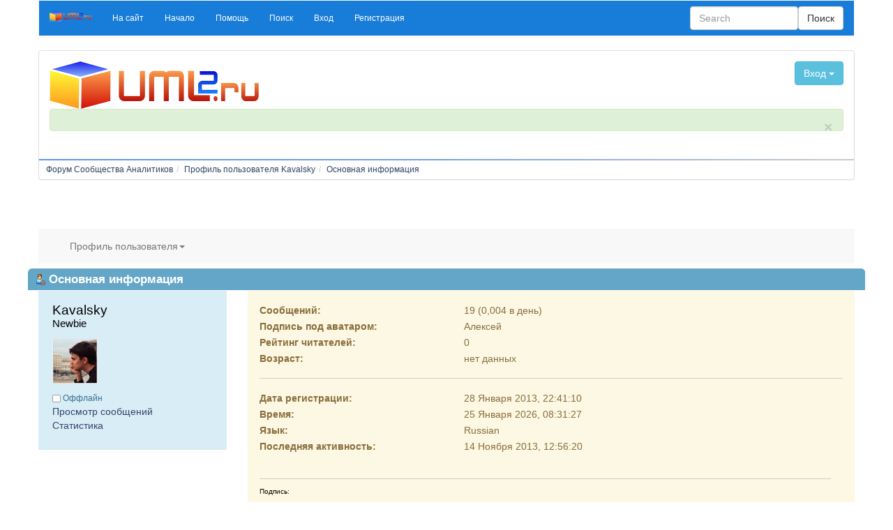

--- FILE ---
content_type: text/html; charset=UTF-8
request_url: https://www.uml2.ru/forum/index.php?action=profile;u=33714
body_size: 3831
content:
<!DOCTYPE html>
<html lang="ru" >
<head>
	<meta http-equiv="Content-Type" content="text/html; charset=UTF-8" />
	<link rel="stylesheet" type="text/css" href="https://www.uml2.ru/forum/Themes/konusal-bootstrap/css/bootstrap.css" />
	<link rel="stylesheet" type="text/css" href="https://www.uml2.ru/forum/Themes/konusal-bootstrap/css/index.css?fin20" />
	<link rel="stylesheet" type="text/css" href="http://www.uml2.ru/forum/Themes/default/css/webkit.css" />
	<script type="text/javascript" src="https://ajax.googleapis.com/ajax/libs/jquery/2.1.1/jquery.min.js"></script>	
	<script type="text/javascript" src="https://www.uml2.ru/forum/Themes/konusal-bootstrap/scripts/bootstrap.min.js?fin20"></script>
	<script type="text/javascript" src="http://www.uml2.ru/forum/Themes/default/scripts/script.js?fin20"></script>
	<script type="text/javascript" src="https://www.uml2.ru/forum/Themes/konusal-bootstrap/scripts/theme.js?fin20"></script>
	<script type="text/javascript"><!-- // --><![CDATA[
		var smf_theme_url = "https://www.uml2.ru/forum/Themes/konusal-bootstrap";
		var smf_default_theme_url = "http://www.uml2.ru/forum/Themes/default";
		var smf_images_url = "https://www.uml2.ru/forum/Themes/konusal-bootstrap/images";
		var smf_scripturl = "https://www.uml2.ru/forum/index.php?PHPSESSID=9o07di8jh3q8etqti1u1movpp2&amp;";
		var smf_iso_case_folding = false;
		var smf_charset = "UTF-8";
		var ajax_notification_text = "Загружается...";
		var ajax_notification_cancel_text = "Отменить";
	// ]]></script>  
	<meta name="viewport" content="width=device-width, initial-scale=1">
	<meta name="description" content="Профиль пользователя Kavalsky" />
	<title>Профиль пользователя Kavalsky</title>
	<link rel="canonical" href="https://www.uml2.ru/forum/index.php?action=profile;u=33714" />
	<link rel="help" href="https://www.uml2.ru/forum/index.php?PHPSESSID=9o07di8jh3q8etqti1u1movpp2&amp;action=help" />
	<link rel="search" href="https://www.uml2.ru/forum/index.php?PHPSESSID=9o07di8jh3q8etqti1u1movpp2&amp;action=search" />
	<link rel="contents" href="https://www.uml2.ru/forum/index.php?PHPSESSID=9o07di8jh3q8etqti1u1movpp2&amp;" />
	<link rel="alternate" type="application/rss+xml" title="Форум Сообщества Аналитиков - RSS" href="https://www.uml2.ru/forum/index.php?PHPSESSID=9o07di8jh3q8etqti1u1movpp2&amp;type=rss;action=.xml" />
</head>
<body>
	<div class="container text-left">    
		  <div class="row">
		  <nav class="navbar navbar-custom">
		  <div class="container-fluid">
			<div class="navbar-header">
			  <button type="button" class="navbar-toggle" data-toggle="collapse" data-target="#myNavbar">
				<span class="icon-bar"></span>
				<span class="icon-bar"></span>
				<span class="icon-bar"></span>                        
			  </button>
			  <a class="navbar-brand" href="https://www.uml2.ru/forum/index.php?PHPSESSID=9o07di8jh3q8etqti1u1movpp2&amp;"><img id="sitelogo" src="https://www.uml2.ru/forum/Themes/konusal-bootstrap/images/sitelogo.png" alt="Konusal" title="Konusal" /></a>
			</div>
			<div class="collapse navbar-collapse" id="myNavbar">
			  <ul class="nav navbar-nav"> 
				<li id="button_0" class="small">
					<a class="firstlevel"  role="button" href="https://www.uml2.ru">
						<span class="last firstlevel">На сайт</span>
					</a>
				</li> 
				<li id="button_home" class="small">
					<a class="active firstlevel"  role="button" href="https://www.uml2.ru/forum/index.php?PHPSESSID=9o07di8jh3q8etqti1u1movpp2&amp;">
						<span class="firstlevel">Начало</span>
					</a>
				</li> 
				<li id="button_help" class="small">
					<a class="firstlevel"  role="button" href="https://www.uml2.ru/forum/index.php?PHPSESSID=9o07di8jh3q8etqti1u1movpp2&amp;action=help">
						<span class="firstlevel">Помощь</span>
					</a>
				</li> 
				<li id="button_search" class="small">
					<a class="firstlevel"  role="button" href="https://www.uml2.ru/forum/index.php?PHPSESSID=9o07di8jh3q8etqti1u1movpp2&amp;action=search">
						<span class="firstlevel">Поиск</span>
					</a>
				</li> 
				<li id="button_login" class="small">
					<a class="firstlevel"  role="button" href="https://www.uml2.ru/forum/index.php?PHPSESSID=9o07di8jh3q8etqti1u1movpp2&amp;action=login">
						<span class="firstlevel">Вход</span>
					</a>
				</li> 
				<li id="button_register" class="small">
					<a class="firstlevel"  role="button" href="https://www.uml2.ru/forum/index.php?PHPSESSID=9o07di8jh3q8etqti1u1movpp2&amp;action=register">
						<span class="last firstlevel">Регистрация</span>
					</a>
				</li></ul>
					<form class="navbar-form navbar-right" role="search" action="https://www.uml2.ru/forum/index.php?PHPSESSID=9o07di8jh3q8etqti1u1movpp2&amp;action=search2" method="post" accept-charset="UTF-8">
					<div class="form-group ">
					<input type="text" name="search" class="form-control formsl" placeholder="Search" /> 
					</div>	
					<button type="submit" class="btn btn-default navbar-right">Поиск</button>
					</form>
			</div>
		  </div>
		</nav>
		<div class="row">
        <div class="col-sm-12">
          <div class="panel panel-default text-left">
            <div class="panel-body"><div class="row">
		<div class="col-sm-4">
			<h1 class="forumtitle">
				<a href="https://www.uml2.ru/forum/index.php?PHPSESSID=9o07di8jh3q8etqti1u1movpp2&amp;"><img src="https://www.uml2.ru/images/uml2_logo_4web_300w.png" alt="Форум Сообщества Аналитиков" /></a>
			</h1></div><div class="col-sm-4 text-center">
			<img id="smflogo" src="https://www.uml2.ru/forum/Themes/konusal-bootstrap/images/smflogo.png" alt="Simple Machines Forum" title="Simple Machines Forum" /></div><div class="col-sm-4"><div class="dropdown  floatright"> <button type="button" class="btn btn-info" data-toggle="collapse" data-target="#snrj">
  Вход
    <span class="caret"></span>
  </button><div id="snrj" class="collapse well well-sm">
				<script type="text/javascript" src="http://www.uml2.ru/forum/Themes/default/scripts/sha1.js"></script>
				<form id="guest_form" action="https://www.uml2.ru/forum/index.php?PHPSESSID=9o07di8jh3q8etqti1u1movpp2&amp;action=login2" method="post" accept-charset="UTF-8"  onsubmit="hashLoginPassword(this, '7d7024aab7a8fc0e89b70b86d350c409');">
					<div class="info">Добро пожаловать, <strong>Гость</strong>. Пожалуйста, <a href="https://www.uml2.ru/forum/index.php?PHPSESSID=9o07di8jh3q8etqti1u1movpp2&amp;action=login">войдите</a> или <a href="https://www.uml2.ru/forum/index.php?PHPSESSID=9o07di8jh3q8etqti1u1movpp2&amp;action=register">зарегистрируйтесь</a>.</div>
					<input type="text" name="user" size="10" class="input_text" />
					<input type="password" name="passwrd" size="10" class="input_password" />
					<select name="cookielength">
						<option value="60">1 час</option>
						<option value="1440">1 день</option>
						<option value="10080">1 неделя</option>
						<option value="43200">1 месяц</option>
						<option value="-1" selected="selected">Навсегда</option>
					</select>
					<input type="submit" value="Вход" class="button_submit" /><br />
					<div class="info"></div>
					<input type="hidden" name="hash_passwrd" value="" /><input type="hidden" name="f02fd06f" value="7d7024aab7a8fc0e89b70b86d350c409" />
				</form></div></div></div>
		</div><div class="alert alert-success small fade in">
        <a href="#" class="close" data-dismiss="alert" aria-label="close">×</a>
		<p></p></div>
		
            </div><hr class="hr-primary" />
        <ol class="breadcrumb small">
				<li><a href="https://www.uml2.ru/forum/index.php?PHPSESSID=9o07di8jh3q8etqti1u1movpp2&amp;" ><span>Форум Сообщества Аналитиков</span></a>
				<li><a href="https://www.uml2.ru/forum/index.php?PHPSESSID=9o07di8jh3q8etqti1u1movpp2&amp;action=profile;u=33714" ><span>Профиль пользователя Kavalsky</span></a>
				<li><a href="https://www.uml2.ru/forum/index.php?PHPSESSID=9o07di8jh3q8etqti1u1movpp2&amp;action=profile;u=33714;area=summary" ><span>Основная информация</span></a>
		</ol>
          </div>
        </div>
      </div><iframe align=top width='300' height='50' marginwidth=0 marginheight=0 hspace=0 vspace=0 frameborder=0 scrolling=no src='https://www.uml2.ru/ad/events.php?site=8&wid=1&zone=2&t=_blank'> </iframe><nav class="navbar-default" role="navigation">
   <div class="container-fluid">
      <div class="navbar-header">
         <button type="button" class="navbar-toggle" data-toggle="collapse" data-target="#multi-level-dropdown">
         <span class="sr-only">Toggle navigation</span>
         <span class="icon-bar"></span>
         <span class="icon-bar"></span>
         <span class="icon-bar"></span>
         </button> 
      </div>
      <div class="collapse navbar-collapse" id="multi-level-dropdown">
         <ul class="nav navbar-nav" id="dropdown_menu_1">
			<li class="dropdown"><a href="#" class="dropdown-toggle" data-toggle="dropdown">Профиль пользователя<b class="caret"></b></a>
				<ul class="dropdown-menu">
					<li class="dropdown-submenu">
						<a class="chosen" href="https://www.uml2.ru/forum/index.php?PHPSESSID=9o07di8jh3q8etqti1u1movpp2&amp;action=profile;area=summary;u=33714"><span>Основная информация</span></a>
					</li>
					<li class="dropdown-submenu">
						<a href="https://www.uml2.ru/forum/index.php?PHPSESSID=9o07di8jh3q8etqti1u1movpp2&amp;action=profile;area=statistics;u=33714"><span>Статистика</span></a>
					</li>
					<li class="dropdown-submenu">
						<a href="https://www.uml2.ru/forum/index.php?PHPSESSID=9o07di8jh3q8etqti1u1movpp2&amp;action=profile;area=showposts;u=33714"><span>Просмотр сообщений...</span></a>
						<ul class="dropdown-menu">
							<li class="dropdown-submenu">
								<a href="https://www.uml2.ru/forum/index.php?PHPSESSID=9o07di8jh3q8etqti1u1movpp2&amp;action=profile;area=showposts;sa=messages;u=33714"><span>Сообщения</span></a>
							</li>
							<li class="dropdown-submenu">
								<a href="https://www.uml2.ru/forum/index.php?PHPSESSID=9o07di8jh3q8etqti1u1movpp2&amp;action=profile;area=showposts;sa=topics;u=33714"><span>Темы</span></a>
							</li>
							<li class="dropdown-submenu">
								<a href="https://www.uml2.ru/forum/index.php?PHPSESSID=9o07di8jh3q8etqti1u1movpp2&amp;action=profile;area=showposts;sa=attach;u=33714"><span>Вложения</span></a>
							</li>
						</ul>
					</li>
				</ul>
			</li>
	</ul>
</div></div></nav>
<div id="admin_content">
	<script type="text/javascript" src="http://www.uml2.ru/forum/Themes/default/scripts/profile.js"></script>
	<script type="text/javascript"><!-- // --><![CDATA[
		disableAutoComplete();
	// ]]></script>
<div class="row">
	<div class="cat_bar">
		<h3 class="catbg">
			<span class="ie6_header floatleft"><img src="https://www.uml2.ru/forum/Themes/konusal-bootstrap/images/icons/profile_sm.gif" alt="" class="icon" />Основная информация</span>
		</h3>
	</div>
	<div id="basicinfo" class="col-sm-3">
		<div class="windowbg">
			<span class="topslice"><span></span></span>
			<div class="content flow_auto">
				<div class="username"><h4>Kavalsky <span class="position">Newbie</span></h4></div>
				<img class="avatar" src="https://www.uml2.ru/forum/index.php?PHPSESSID=9o07di8jh3q8etqti1u1movpp2&amp;action=dlattach;attach=4529;type=avatar" alt="" />
				<ul class="reset">
				
				
				
				
			</ul>
			<span id="userstatus"><img src="https://www.uml2.ru/forum/Themes/konusal-bootstrap/images/useroff.gif" alt="Оффлайн" align="middle" /><span class="smalltext"> Оффлайн</span>
				</span>
				<p id="infolinks">
					<a href="https://www.uml2.ru/forum/index.php?PHPSESSID=9o07di8jh3q8etqti1u1movpp2&amp;action=profile;area=showposts;u=33714">Просмотр сообщений</a><br />
					<a href="https://www.uml2.ru/forum/index.php?PHPSESSID=9o07di8jh3q8etqti1u1movpp2&amp;action=profile;area=statistics;u=33714">Статистика</a>
				</p>
			</div>
			<span class="botslice"><span></span></span>
		</div>
	</div>
	<div id="detailedinfo" class="col-sm-9">
		<div class="windowbg2">
			<span class="topslice"><span></span></span>
			<div class="content">
				<dl>
					<dt>Сообщений: </dt>
					<dd>19 (0,004 в день)</dd>
					<dt>Подпись под аватаром: </dt>
					<dd>Алексей</dd>
					<dt>Рейтинг читателей: </dt>
					<dd>0</dd>
					<dt>Возраст:</dt>
					<dd>нет данных</dd>
				</dl>
				<dl class="noborder">
					<dt>Дата регистрации: </dt>
					<dd>28 Января 2013, 22:41:10</dd>
					<dt>Время:</dt>
					<dd>25 Января 2026, 08:31:27</dd>
					<dt>Язык:</dt>
					<dd>Russian</dd>
					<dt>Последняя активность: </dt>
					<dd>14 Ноября 2013, 12:56:20</dd>
				</dl>
				<div class="signature">
					<h5>Подпись:</h5>
					no fear
				</div>
			</div>
			<span class="botslice"><span></span></span>
		</div>
	</div>
<div class="clear"></div>
</div>
</div><div style="text-align:center"><script type="text/javascript"><!--
google_ad_client = "pub-8469694997510599";
google_ad_width = 728;
google_ad_height = 90;
google_ad_format = "728x90_as";
google_ad_type = "text_image";
//2007-10-26: Первый
google_ad_channel = "4493955883";
google_color_border = "FFFFFF";
google_color_bg = "E5E5E8";
google_color_link = "0000FF";
google_color_text = "000000";
google_color_url = "008000";
google_ui_features = "rc:6";
//-->
</script>
<script type="text/javascript"
  src="http://pagead2.googlesyndication.com/pagead/show_ads.js">
</script></div>
	<div class="row">
			<div class="col-sm-8">
			<span class="smalltext" style="display: inline; visibility: visible; font-family: Verdana, Arial, sans-serif;"><a href="https://www.uml2.ru/forum/index.php?PHPSESSID=9o07di8jh3q8etqti1u1movpp2&amp;action=credits" title="Simple Machines Forum" target="_blank" class="new_win">SMF 2.0.15</a> |
 <a href="http://www.simplemachines.org/about/smf/license.php" title="License" target="_blank" class="new_win">SMF &copy; 2014</a>, <a href="http://www.simplemachines.org" title="Simple Machines" target="_blank" class="new_win">Simple Machines</a><br /><span class="smalltext"><a href="http://www.smfads.com" target="_blank">SMFAds</a> for <a href="http://www.createaforum.com" title="Forum Hosting">Free Forums</a></span>
			</span>
			</div>
			<div class="col-sm-4 text-right small">
			<div class="list-group list-group-horizontal">
			<a class="list-group-item" href="https://www.uml2.ru/forum/index.php?PHPSESSID=9o07di8jh3q8etqti1u1movpp2&amp;action=.xml;type=rss" ><span>RSS</span></a>
			<a class="list-group-item" href="http://smf.konusal.com/" title="smf support" target="_blank">Theme Smf Konusal</a>
		</div>
	</div></div>
		</div>
	</div>
</body></html>